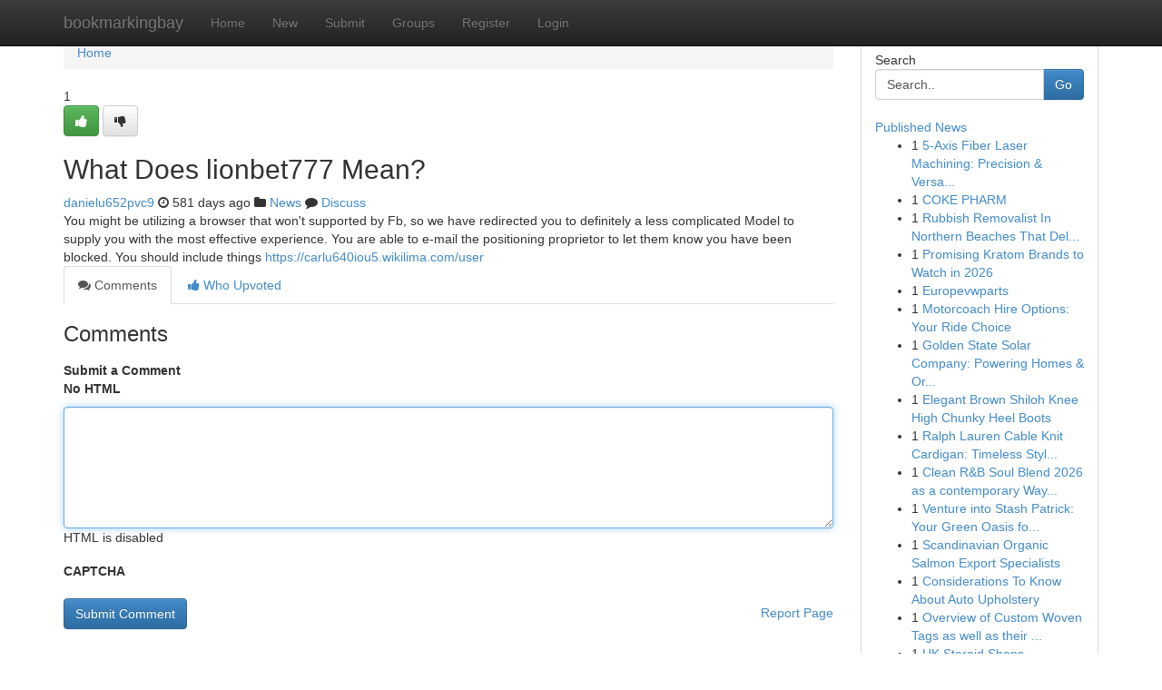

--- FILE ---
content_type: text/html; charset=UTF-8
request_url: https://bookmarkingbay.com/story17412698/what-does-lionbet777-mean
body_size: 5051
content:
<!DOCTYPE html>
<html class="no-js" dir="ltr" xmlns="http://www.w3.org/1999/xhtml" xml:lang="en" lang="en"><head>

<meta http-equiv="Pragma" content="no-cache" />
<meta http-equiv="expires" content="0" />
<meta http-equiv="Content-Type" content="text/html; charset=UTF-8" />	
<title>What Does lionbet777 Mean?</title>
<link rel="alternate" type="application/rss+xml" title="bookmarkingbay.com &raquo; Feeds 1" href="/rssfeeds.php?p=1" />
<link rel="alternate" type="application/rss+xml" title="bookmarkingbay.com &raquo; Feeds 2" href="/rssfeeds.php?p=2" />
<link rel="alternate" type="application/rss+xml" title="bookmarkingbay.com &raquo; Feeds 3" href="/rssfeeds.php?p=3" />
<link rel="alternate" type="application/rss+xml" title="bookmarkingbay.com &raquo; Feeds 4" href="/rssfeeds.php?p=4" />
<link rel="alternate" type="application/rss+xml" title="bookmarkingbay.com &raquo; Feeds 5" href="/rssfeeds.php?p=5" />
<link rel="alternate" type="application/rss+xml" title="bookmarkingbay.com &raquo; Feeds 6" href="/rssfeeds.php?p=6" />
<link rel="alternate" type="application/rss+xml" title="bookmarkingbay.com &raquo; Feeds 7" href="/rssfeeds.php?p=7" />
<link rel="alternate" type="application/rss+xml" title="bookmarkingbay.com &raquo; Feeds 8" href="/rssfeeds.php?p=8" />
<link rel="alternate" type="application/rss+xml" title="bookmarkingbay.com &raquo; Feeds 9" href="/rssfeeds.php?p=9" />
<link rel="alternate" type="application/rss+xml" title="bookmarkingbay.com &raquo; Feeds 10" href="/rssfeeds.php?p=10" />
<meta name="google-site-verification" content="m5VOPfs2gQQcZXCcEfUKlnQfx72o45pLcOl4sIFzzMQ" /><meta name="Language" content="en-us" />
<meta name="viewport" content="width=device-width, initial-scale=1.0">
<meta name="generator" content="Kliqqi" />

          <link rel="stylesheet" type="text/css" href="//netdna.bootstrapcdn.com/bootstrap/3.2.0/css/bootstrap.min.css">
             <link rel="stylesheet" type="text/css" href="https://cdnjs.cloudflare.com/ajax/libs/twitter-bootstrap/3.2.0/css/bootstrap-theme.css">
                <link rel="stylesheet" type="text/css" href="https://cdnjs.cloudflare.com/ajax/libs/font-awesome/4.1.0/css/font-awesome.min.css">
<link rel="stylesheet" type="text/css" href="/templates/bootstrap/css/style.css" media="screen" />

                         <script type="text/javascript" src="https://cdnjs.cloudflare.com/ajax/libs/modernizr/2.6.1/modernizr.min.js"></script>
<script type="text/javascript" src="https://cdnjs.cloudflare.com/ajax/libs/jquery/1.7.2/jquery.min.js"></script>
<style></style>
<link rel="alternate" type="application/rss+xml" title="RSS 2.0" href="/rss"/>
<link rel="icon" href="/favicon.ico" type="image/x-icon"/>
</head>

<body dir="ltr">

<header role="banner" class="navbar navbar-inverse navbar-fixed-top custom_header">
<div class="container">
<div class="navbar-header">
<button data-target=".bs-navbar-collapse" data-toggle="collapse" type="button" class="navbar-toggle">
    <span class="sr-only">Toggle navigation</span>
    <span class="fa fa-ellipsis-v" style="color:white"></span>
</button>
<a class="navbar-brand" href="/">bookmarkingbay</a>	
</div>
<span style="display: none;"><a href="/forum">forum</a></span>
<nav role="navigation" class="collapse navbar-collapse bs-navbar-collapse">
<ul class="nav navbar-nav">
<li ><a href="/">Home</a></li>
<li ><a href="/new">New</a></li>
<li ><a href="/submit">Submit</a></li>
                    
<li ><a href="/groups"><span>Groups</span></a></li>
<li ><a href="/register"><span>Register</span></a></li>
<li ><a data-toggle="modal" href="#loginModal">Login</a></li>
</ul>
	

</nav>
</div>
</header>
<!-- START CATEGORIES -->
<div class="subnav" id="categories">
<div class="container">
<ul class="nav nav-pills"><li class="category_item"><a  href="/">Home</a></li></ul>
</div>
</div>
<!-- END CATEGORIES -->
	
<div class="container">
	<section id="maincontent"><div class="row"><div class="col-md-9">

<ul class="breadcrumb">
	<li><a href="/">Home</a></li>
</ul>

<div itemscope itemtype="http://schema.org/Article" class="stories" id="xnews-17412698" >


<div class="story_data">
<div class="votebox votebox-published">

<div itemprop="aggregateRating" itemscope itemtype="http://schema.org/AggregateRating" class="vote">
	<div itemprop="ratingCount" class="votenumber">1</div>
<div id="xvote-3" class="votebutton">
<!-- Already Voted -->
<a class="btn btn-default btn-success linkVote_3" href="/login" title=""><i class="fa fa-white fa-thumbs-up"></i></a>
<!-- Bury It -->
<a class="btn btn-default linkVote_3" href="/login"  title="" ><i class="fa fa-thumbs-down"></i></a>


</div>
</div>
</div>
<div class="title" id="title-3">
<span itemprop="name">

<h2 id="list_title"><span>What Does lionbet777 Mean?</span></h2></span>	
<span class="subtext">

<span itemprop="author" itemscope itemtype="http://schema.org/Person">
<span itemprop="name">
<a href="/user/danielu652pvc9" rel="nofollow">danielu652pvc9</a> 
</span></span>
<i class="fa fa-clock-o"></i>
<span itemprop="datePublished">  581 days ago</span>

<script>
$(document).ready(function(){
    $("#list_title span").click(function(){
		window.open($("#siteurl").attr('href'), '', '');
    });
});
</script>

<i class="fa fa-folder"></i> 
<a href="/groups">News</a>

<span id="ls_comments_url-3">
	<i class="fa fa-comment"></i> <span id="linksummaryDiscuss"><a href="#discuss" class="comments">Discuss</a>&nbsp;</span>
</span> 





</div>
</div>
<span itemprop="articleBody">
<div class="storycontent">
	
<div class="news-body-text" id="ls_contents-3" dir="ltr">
You might be utilizing a browser that won&#039;t supported by Fb, so we have redirected you to definitely a less complicated Model to supply you with the most effective experience. You are able to e-mail the positioning proprietor to let them know you have been blocked. You should include things <a id="siteurl" target="_blank" href="https://carlu640iou5.wikilima.com/user">https://carlu640iou5.wikilima.com/user</a><div class="clearboth"></div> 
</div>
</div><!-- /.storycontent -->
</span>
</div>

<ul class="nav nav-tabs" id="storytabs">
	<li class="active"><a data-toggle="tab" href="#comments"><i class="fa fa-comments"></i> Comments</a></li>
	<li><a data-toggle="tab" href="#who_voted"><i class="fa fa-thumbs-up"></i> Who Upvoted</a></li>
</ul>


<div id="tabbed" class="tab-content">

<div class="tab-pane fade active in" id="comments" >
<h3>Comments</h3>
<a name="comments" href="#comments"></a>
<ol class="media-list comment-list">

<a name="discuss"></a>
<form action="" method="post" id="thisform" name="mycomment_form">
<div class="form-horizontal">
<fieldset>
<div class="control-group">
<label for="fileInput" class="control-label">Submit a Comment</label>
<div class="controls">

<p class="help-inline"><strong>No HTML  </strong></p>
<textarea autofocus name="comment_content" id="comment_content" class="form-control comment-form" rows="6" /></textarea>
<p class="help-inline">HTML is disabled</p>
</div>
</div>


<script>
var ACPuzzleOptions = {
   theme :  "white",
   lang :  "en"
};
</script>

<div class="control-group">
	<label for="input01" class="control-label">CAPTCHA</label>
	<div class="controls">
	<div id="solvemedia_display">
	<script type="text/javascript" src="https://api.solvemedia.com/papi/challenge.script?k=1G9ho6tcbpytfUxJ0SlrSNt0MjjOB0l2"></script>

	<noscript>
	<iframe src="http://api.solvemedia.com/papi/challenge.noscript?k=1G9ho6tcbpytfUxJ0SlrSNt0MjjOB0l2" height="300" width="500" frameborder="0"></iframe><br/>
	<textarea name="adcopy_challenge" rows="3" cols="40"></textarea>
	<input type="hidden" name="adcopy_response" value="manual_challenge"/>
	</noscript>	
</div>
<br />
</div>
</div>

<div class="form-actions">
	<input type="hidden" name="process" value="newcomment" />
	<input type="hidden" name="randkey" value="75578554" />
	<input type="hidden" name="link_id" value="3" />
	<input type="hidden" name="user_id" value="2" />
	<input type="hidden" name="parrent_comment_id" value="0" />
	<input type="submit" name="submit" value="Submit Comment" class="btn btn-primary" />
	<a href="https://remove.backlinks.live" target="_blank" style="float:right; line-height: 32px;">Report Page</a>
</div>
</fieldset>
</div>
</form>
</ol>
</div>
	
<div class="tab-pane fade" id="who_voted">
<h3>Who Upvoted this Story</h3>
<div class="whovotedwrapper whoupvoted">
<ul>
<li>
<a href="/user/danielu652pvc9" rel="nofollow" title="danielu652pvc9" class="avatar-tooltip"><img src="/avatars/Avatar_100.png" alt="" align="top" title="" /></a>
</li>
</ul>
</div>
</div>
</div>
<!-- END CENTER CONTENT -->


</div>

<!-- START RIGHT COLUMN -->
<div class="col-md-3">
<div class="panel panel-default">
<div id="rightcol" class="panel-body">
<!-- START FIRST SIDEBAR -->

<!-- START SEARCH BOX -->
<script type="text/javascript">var some_search='Search..';</script>
<div class="search">
<div class="headline">
<div class="sectiontitle">Search</div>
</div>

<form action="/search" method="get" name="thisform-search" class="form-inline search-form" role="form" id="thisform-search" >

<div class="input-group">

<input type="text" class="form-control" tabindex="20" name="search" id="searchsite" value="Search.." onfocus="if(this.value == some_search) {this.value = '';}" onblur="if (this.value == '') {this.value = some_search;}"/>

<span class="input-group-btn">
<button type="submit" tabindex="21" class="btn btn-primary custom_nav_search_button" />Go</button>
</span>
</div>
</form>

<div style="clear:both;"></div>
<br />
</div>
<!-- END SEARCH BOX -->

<!-- START ABOUT BOX -->

	


<div class="headline">
<div class="sectiontitle"><a href="/">Published News</a></div>
</div>
<div class="boxcontent">
<ul class="sidebar-stories">

<li>
<span class="sidebar-vote-number">1</span>	<span class="sidebar-article"><a href="https://bookmarkingbay.com/story20947404/5-axis-fiber-laser-machining-precision-versatility" class="sidebar-title">5-Axis Fiber Laser Machining: Precision &amp; Versa...</a></span>
</li>
<li>
<span class="sidebar-vote-number">1</span>	<span class="sidebar-article"><a href="https://bookmarkingbay.com/story20947403/coke-pharm" class="sidebar-title">COKE PHARM</a></span>
</li>
<li>
<span class="sidebar-vote-number">1</span>	<span class="sidebar-article"><a href="https://bookmarkingbay.com/story20947402/rubbish-removalist-in-northern-beaches-that-delivers-trustworthy-results" class="sidebar-title">Rubbish Removalist In Northern Beaches That Del...</a></span>
</li>
<li>
<span class="sidebar-vote-number">1</span>	<span class="sidebar-article"><a href="https://bookmarkingbay.com/story20947401/promising-kratom-brands-to-watch-in-2026" class="sidebar-title">Promising Kratom Brands to Watch in 2026</a></span>
</li>
<li>
<span class="sidebar-vote-number">1</span>	<span class="sidebar-article"><a href="https://bookmarkingbay.com/story20947400/europevwparts" class="sidebar-title">Europevwparts</a></span>
</li>
<li>
<span class="sidebar-vote-number">1</span>	<span class="sidebar-article"><a href="https://bookmarkingbay.com/story20947399/motorcoach-hire-options-your-ride-choice" class="sidebar-title">Motorcoach Hire Options: Your Ride Choice</a></span>
</li>
<li>
<span class="sidebar-vote-number">1</span>	<span class="sidebar-article"><a href="https://bookmarkingbay.com/story20947398/golden-state-solar-company-powering-homes-organizations" class="sidebar-title">Golden State Solar Company: Powering Homes &amp; Or...</a></span>
</li>
<li>
<span class="sidebar-vote-number">1</span>	<span class="sidebar-article"><a href="https://bookmarkingbay.com/story20947397/elegant-brown-shiloh-knee-high-chunky-heel-boots" class="sidebar-title">Elegant Brown Shiloh Knee High Chunky Heel Boots</a></span>
</li>
<li>
<span class="sidebar-vote-number">1</span>	<span class="sidebar-article"><a href="https://bookmarkingbay.com/story20947396/ralph-lauren-cable-knit-cardigan-timeless-style-and-cozy-comfort" class="sidebar-title">Ralph Lauren Cable Knit Cardigan: Timeless Styl...</a></span>
</li>
<li>
<span class="sidebar-vote-number">1</span>	<span class="sidebar-article"><a href="https://bookmarkingbay.com/story20947395/clean-r-b-soul-blend-2026-as-a-contemporary-way-of-life-soundtrack" class="sidebar-title">Clean R&amp;B Soul Blend 2026 as a contemporary Way...</a></span>
</li>
<li>
<span class="sidebar-vote-number">1</span>	<span class="sidebar-article"><a href="https://bookmarkingbay.com/story20947394/venture-into-stash-patrick-your-green-oasis-for-peace" class="sidebar-title">Venture into Stash Patrick: Your Green Oasis fo...</a></span>
</li>
<li>
<span class="sidebar-vote-number">1</span>	<span class="sidebar-article"><a href="https://bookmarkingbay.com/story20947393/scandinavian-organic-salmon-export-specialists" class="sidebar-title">Scandinavian Organic Salmon Export Specialists</a></span>
</li>
<li>
<span class="sidebar-vote-number">1</span>	<span class="sidebar-article"><a href="https://bookmarkingbay.com/story20947392/considerations-to-know-about-auto-upholstery" class="sidebar-title">Considerations To Know About Auto Upholstery</a></span>
</li>
<li>
<span class="sidebar-vote-number">1</span>	<span class="sidebar-article"><a href="https://bookmarkingbay.com/story20947391/overview-of-custom-woven-tags-as-well-as-their-position-in-uniform-system-integration" class="sidebar-title">Overview of Custom Woven Tags as well as their ...</a></span>
</li>
<li>
<span class="sidebar-vote-number">1</span>	<span class="sidebar-article"><a href="https://bookmarkingbay.com/story20947390/uk-steroid-shops" class="sidebar-title">UK Steroid Shops</a></span>
</li>

</ul>
</div>

<!-- END SECOND SIDEBAR -->
</div>
</div>
</div>
<!-- END RIGHT COLUMN -->
</div></section>
<hr>

<!--googleoff: all-->
<footer class="footer">
<div id="footer">
<span class="subtext"> Copyright &copy; 2026 | <a href="/search">Advanced Search</a> 
| <a href="/">Live</a>
| <a href="/">Tag Cloud</a>
| <a href="/">Top Users</a>
| Made with <a href="#" rel="nofollow" target="_blank">Kliqqi CMS</a> 
| <a href="/rssfeeds.php?p=1">All RSS Feeds</a> 
</span>
</div>
</footer>
<!--googleon: all-->


</div>
	
<!-- START UP/DOWN VOTING JAVASCRIPT -->
	
<script>
var my_base_url='http://bookmarkingbay.com';
var my_kliqqi_base='';
var anonymous_vote = false;
var Voting_Method = '1';
var KLIQQI_Visual_Vote_Cast = "Voted";
var KLIQQI_Visual_Vote_Report = "Buried";
var KLIQQI_Visual_Vote_For_It = "Vote";
var KLIQQI_Visual_Comment_ThankYou_Rating = "Thank you for rating this comment.";


</script>
<!-- END UP/DOWN VOTING JAVASCRIPT -->


<script type="text/javascript" src="https://cdnjs.cloudflare.com/ajax/libs/jqueryui/1.8.23/jquery-ui.min.js"></script>
<link href="https://cdnjs.cloudflare.com/ajax/libs/jqueryui/1.8.23/themes/base/jquery-ui.css" media="all" rel="stylesheet" type="text/css" />




             <script type="text/javascript" src="https://cdnjs.cloudflare.com/ajax/libs/twitter-bootstrap/3.2.0/js/bootstrap.min.js"></script>

<!-- Login Modal -->
<div class="modal fade" id="loginModal" tabindex="-1" role="dialog">
<div class="modal-dialog">
<div class="modal-content">
<div class="modal-header">
<button type="button" class="close" data-dismiss="modal" aria-hidden="true">&times;</button>
<h4 class="modal-title">Login</h4>
</div>
<div class="modal-body">
<div class="control-group">
<form id="signin" action="/login?return=/story17412698/what-does-lionbet777-mean" method="post">

<div style="login_modal_username">
	<label for="username">Username/Email</label><input id="username" name="username" class="form-control" value="" title="username" tabindex="1" type="text">
</div>
<div class="login_modal_password">
	<label for="password">Password</label><input id="password" name="password" class="form-control" value="" title="password" tabindex="2" type="password">
</div>
<div class="login_modal_remember">
<div class="login_modal_remember_checkbox">
	<input id="remember" style="float:left;margin-right:5px;" name="persistent" value="1" tabindex="3" type="checkbox">
</div>
<div class="login_modal_remember_label">
	<label for="remember" style="">Remember</label>
</div>
<div style="clear:both;"></div>
</div>
<div class="login_modal_login">
	<input type="hidden" name="processlogin" value="1"/>
	<input type="hidden" name="return" value=""/>
	<input class="btn btn-primary col-md-12" id="signin_submit" value="Sign In" tabindex="4" type="submit">
</div>
    
<hr class="soften" id="login_modal_spacer" />
	<div class="login_modal_forgot"><a class="btn btn-default col-md-12" id="forgot_password_link" href="/login">Forgotten Password?</a></div>
	<div class="clearboth"></div>
</form>
</div>
</div>
</div>
</div>
</div>

<script>$('.avatar-tooltip').tooltip()</script>
<script defer src="https://static.cloudflareinsights.com/beacon.min.js/vcd15cbe7772f49c399c6a5babf22c1241717689176015" integrity="sha512-ZpsOmlRQV6y907TI0dKBHq9Md29nnaEIPlkf84rnaERnq6zvWvPUqr2ft8M1aS28oN72PdrCzSjY4U6VaAw1EQ==" data-cf-beacon='{"version":"2024.11.0","token":"b97ab120bbc548b29b6b097aad2f9048","r":1,"server_timing":{"name":{"cfCacheStatus":true,"cfEdge":true,"cfExtPri":true,"cfL4":true,"cfOrigin":true,"cfSpeedBrain":true},"location_startswith":null}}' crossorigin="anonymous"></script>
</body>
</html>
